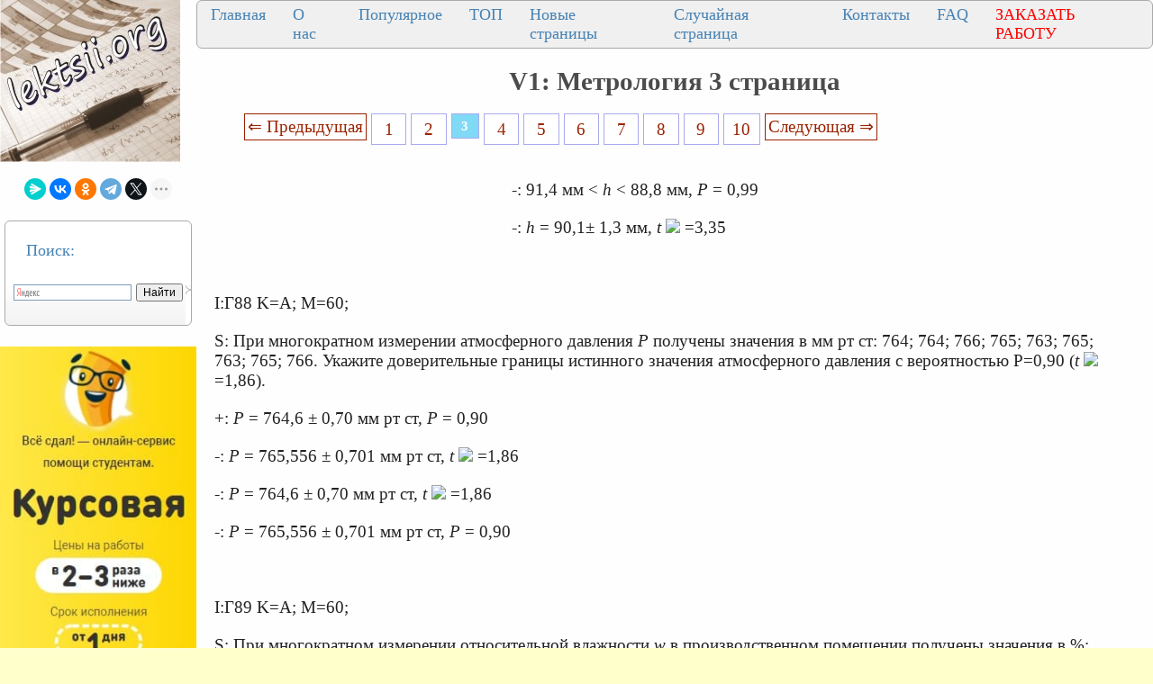

--- FILE ---
content_type: text/html
request_url: https://lektsii.org/1-27202.html
body_size: 16394
content:




<!DOCTYPE html>
<html lang="ru">
<head>
    <meta charset="utf-8">
    <meta name="viewport" content="width=device-width, initial-scale=1.0, maximum-scale=1.0, user-scalable=no">
		
    <title>V1: Метрология 3 страница</title>
    <meta property="og:title" content="V1: Метрология 3 страница">
    <meta property="og:type" content="website">
    <meta property="og:site_name" content="lektsii.org">
    <meta property="og:url" content="https://lektsii.org/1-27202.html">
    <meta property="article:published_time" content="2015-05-08">
    <link rel="alternate" hreflang="ru" href="https://lektsii.org/1-27202.html">
    <link rel="icon" href="/img/icon.ico" type="image/x-icon">


  <!-- Yandex.RTB -->
<script>window.yaContextCb=window.yaContextCb||[]</script>

<style>
body{background:#FFFFFC; margin:0px; }
@media (min-width: 1501px) { /* это будет показано при разрешении монитора до 930 пикселей */
	body{font-size:18px; background:#FFFFCC; background-image:url('img/i.jpg'); }
	p{ font-family:TimesNewRoman, Times New Roman, Times, Baskerville, Georgia, Arial, sans-serif; font-size:14pt; color:#222; margin:20px; margin-right:60px; }
	a{ font-family:TimesNewRoman, Times New Roman, Times, Baskerville, Georgia, Arial; color:#992200; font-size:14pt; }

	a:hover  {
		color: #CC3300;
		text-decoration:none;
	}

	li{ font-family:TimesNewRoman, Times New Roman, Times, Baskerville, Georgia, Arial, sans-serif; font-size:14pt; color:#333;}
}
@media (max-width: 1500px) and (min-width: 971px) {  /* для разрешения экрана от 470 до 930 пикселей */
	body{font-size:16px; background:#FFFFCC; background-image:url('img/i.jpg'); }
	p{ font-family:TimesNewRoman, Times New Roman, Times, Baskerville, Georgia, Arial, sans-serif; font-size:14pt; color:#222; margin:20px; margin-right:60px; }
	a{ font-family:TimesNewRoman, Times New Roman, Times, Baskerville, Georgia, Arial; color:#992200; font-size:14pt; }
	a:hover  {
		color: #CC3300;
		text-decoration:none;
	}

	li{ font-family:Tahoma, Verdana, Arial, sans-serif; font-size:14pt; color:#333;}
}
@media (max-width: 970px) { /* если максимальное разрешение экрана составит 469 пикселей */
  	body{font-size:16px; background:#FFFFCC; background-image:url('img/i.jpg'); }
	p{ font-family:TimesNewRoman, Times New Roman, Times, Baskerville, Georgia, Arial, sans-serif; font-size:12pt; color:#222; margin:10px; margin-right:10px; }
	a{ font-family:TimesNewRoman, Times New Roman, Times, Baskerville, Georgia, Arial; color:#992200; font-size:12pt; }
	a:hover  {
		color: #CC3300;
		text-decoration:none;
	}

	li{ font-family:TimesNewRoman, Times New Roman, Times, Baskerville, Georgia, sans-serif; font-size:14pt; color:#333;}
}

	
h1{color:#4B4B4B; font-size: 22pt; text-align: center; }
h2{color:#CC3300; margin: 20px; font-size:20px; border-bottom:solid 1px #B99400; }
h3{color:#CC3300; margin: 20px; font-size:18px; border-bottom:solid 1px #B99400;}
h4,h5,h6{color:#CC3300; margin: 20px; font-size:16px; border-bottom:solid 1px #B99400;}
img {
    max-width: 100%;     
}


.tableclass{ background:#FeFeFe;}
.down{color:#333; font-size:11px;}
.pcat{ color:#4B4B4B;  font-weight: bold; font-size: 14pt; text-align: center; }
.aleft{ margin-left:10px; font-size: 14pt;  color:#4B4B4B; padding: 3px 3px 3px 10px;}
.aleft:hover{ color:#662020; font-weight: bold;}
.fontd{ background:#F5F5F5;}
.frazi{ background:#F5F5F5;}
.pagesec{ color:#666;  font-size: 9pt;}
.redpravo{ color:#FF0000; font-weight: bold; font-size:14px;}
.viewtext{color:#777; font-size:14px;}
.viewinfo{ color:#777; font-size:14px;}



.pagelink {  font-size:11pt; width: 90%; margin: 0 auto; text-align: center; }  
.pagelink a {
    text-decoration: none;
	background:#fff;
	border: solid 1px #AAE;
	text-align:center;
}

.pagelink a, .pagelink span {
    display: block;
    float: left;
    padding: 0.3em 0.5em;
    margin-right: 5px;
	margin-bottom: 5px;
	min-width:1em;
	text-align:center;
}

.pagelink .current {
    color: #fff;
	font-weight:bold;
	background:#81DAF5;
	border: solid 1px #AAE;
	

}
.pagelink .currentmob {
    color: #81DAF5;
	font-weight:bold;
	text-align:center;
	width: 80%; margin: 0 auto; text-align: center;
}

.pagelink .back_link { border: 1px solid; padding: 3px; margin-top: 0px; text-decoration: none; left: 250px;}

.pagelink a:hover {color:#000; border: solid 1px #FE9A2E; 
text-shadow: 1px 1px 5px #FE9A2E, 0 0 0.1em #FE9A2E; /* Параметры тени */
}
.pagelink .next_link {border: 1px solid; padding: 3px; margin-top: 0px; text-decoration: none; right: 100px;}

.pagelink .back_linkmob {display: inline-block; position: absolute  ; border: 1px solid; padding: 3px; margin-top: 0px; text-decoration: none; left: 5px;}

.pagelink a:hover {color:#000; border: solid 1px #FE9A2E; 
text-shadow: 1px 1px 5px #FE9A2E, 0 0 0.1em #FE9A2E; /* Параметры тени */
}
.pagelink .next_linkmob {display: inline-block; position: absolute  ; border: 1px solid; padding: 3px; margin-top: 0px; text-decoration: none; right: 5px;}

.prokrutka {
height: 320px; 
width: 200px; 
background: #F0F0F0; 
border: 1px solid #BBB; 
overflow-y: scroll; 
}
.DivSuperBlock{
	width: 200px; 
	border: 1px solid #BBB; 
}

.link1{
border: 1px solid #7188FF;
background: #fefcea; 
background: linear-gradient(to top, #FFF, #BFD4FF);
width:90%;
color: #900000; 
font-size:14pt; 
}

.link2{border: 1px solid #7188FF; width: 90%; text-align:left;}
.link2 p{margin-left:10px;}
.link2 a {
    color: #0a49be;;
    font-size:10pt;
    font-weight:bold;
	margin:20px;
   }

.link2 a:hover { text-decoration: none; color: #000060;  }


.grid-item {
  flex-direction: column;
  padding: 10px;
  margin: 10px 0;
  align-self: flex-start;
  justify-content: center;
}
.test-block {
  background-color: #eeeeee;
  min-height: 75px;
  text-align: center;
}

.grid-wrap .row {
  display: flex;
}
.row {
  flex-flow: row wrap;
  justify-content: space-evenly;
  flex: 1 1;
  /* align-items: center; */
  /*background-color: #aaaaaa;*/
}
  .content {
    flex-direction: inherit;
    justify-content: space-evenly;
  }
  .col {
  display: flex;
  flex-direction: column;
  flex: 1 1;
}
.cattitle {
  font-size: 20px;
  color: #333333;
  text-align: center;
  align-self: flex-start;
  justify-content: flex-start;
}
.cattitle:hover {
  color: #535e9b;
  text-decoration: none;
}


DIV.DivLeftMenu{
	margin:5px;
	background:#FFF url(/img/DivLeftMenu.png) left bottom repeat-x;padding:2px 3px;
	border: 1px solid #AAA; 
	border-radius: 6px;
	text-align: left;
}
.leftNav{
	font-size:18px;
	color: #4682B4;
	text-align: left;
}

a.lmenu {text-align: left; margin:1px;padding: 1px 1px 1px 6px;width: 98%;display: block;color: #003366; font: 18px Verdana, Arial, Helvetica, sans-serif;
}

a.lmenu:hover,
a.lmenu:active,
a.lmenu:focus {color: #000033; text-decoration: none;}
a.lmenu#active_menu {color: #FBB306; font-weight: bold;}

a.amob{ font-family:TimesNewRoman, Times New Roman, Times, Baskerville, Georgia, Arial; color:#0E76AE; font-size:12pt; }

/* DivTable.com */
.divTable{
	display: table;
	width: 100%;
}
.divTableRow {
	display: table-row;
}
.divTableHeading {
	display: table-header-group;
}
.divTableCell, .divTableHead {
	display: table-cell;
	padding: 3px 10px;
}
.divTableHeading {
	display: table-header-group;
	font-weight: bold;
}
.divTableFoot {
	display: table-footer-group;
	font-weight: bold;
}
.divTableBody {
	display: table-row-group;
}


.divNav1 {
  top: 50%;
  left: 50%;
 margin: 0;
  padding: 0;
  display: flex;
  background: #F0F0F0;
  border: 1px solid #AAA; 
	border-radius: 6px;
}
.divNav1 .divNav2 {
  list-style: none;
}
.divNav1 .divNav2 a {
		font-size:18px;
	color: #4682B4;
	text-align: left;
	
  position: relative;
  display: block;
  margin: 0 10px;
  padding: 5px 5px;
  text-decoration: none;
  transition: 0.5s;
  overflow: hidden;
}
.divNav1 .divNav2 a::before {
  content: '';
  position: absolute;
  left: -100%;
  width: 100%;
  height: 4px;
  background: #2196f3;
  transition: 0.5s;
}
.divNav1 .divNav2 a:hover {
  color: #FBB306;
}


.vivodcat{ color: #4682B4;  margin:5px;padding: 1px 1px 1px 6px;width: 98%; font: 18px Verdana, Arial, Helvetica, sans-serif; }
.artall{ color: #4682B4; text-transform: uppercase;  margin:1px;padding: 1px 1px 1px 2px;width: 98%; font: 24px Verdana, Arial, Helvetica, sans-serif; }

.divNavMob{
	  background: #F0F0F0;
  border: 1px solid #AAA; 
	border-radius: 2px;
	margin:1px;
}


.adBanner {
    background-color: transparent;
    height: 1px;
    width: 1px;
}

.bestwords {
	background: #F0F0C0;
	border: 1px solid #AA6; 
	border-radius: 8px;
	margin:3px;
}


.adcontainer {
    display: flex;
    flex-direction: column;
    align-items: center;
    width: 100%;
}

.adblock {
    width: 100%;
    height: 300px;
    margin-bottom: 15px;
}

@media (min-width: 768px) {
    .adcontainer {
        flex-direction: row;
        justify-content: space-between;
    }
    .adblock {
        width: 48%;
        height: 300px;
        margin-bottom: 0;
    }
}
</style>

  </head>
<body>


<table width="100%" border="0" cellpadding="0" cellspacing="0" class="tableclass">
  <tr>
    <td width="200" valign="top"><a href="/"><img src="/img/log.jpg" align="top" alt="Лекции.Орг" ></a>
	<br><br>
	
<center>
<script src="https://yastatic.net/share2/share.js"></script>
<div class="ya-share2" data-curtain data-shape="round" data-limit="5" data-services="messenger,vkontakte,odnoklassniki,telegram,twitter,moimir,lj"></div>
</center><br>
<div class="DivLeftMenu">
<p class="leftNav">Поиск:</p>
<div class="ya-site-form ya-site-form_inited_no" onclick="return {'action':'https://lektsii.org/search.php','arrow':false,'bg':'transparent','fontsize':12,'fg':'#000000','language':'ru','logo':'rb','publicname':'Поиск на сайте lektsii.org','suggest':true,'target':'_self','tld':'ru','type':2,'usebigdictionary':true,'searchid':2304694,'input_fg':'#000000','input_bg':'#ffffff','input_fontStyle':'normal','input_fontWeight':'normal','input_placeholder':null,'input_placeholderColor':'#000000','input_borderColor':'#7f9db9'}"><form action="https://yandex.ru/search/site/" method="get" target="_self" accept-charset="utf-8"><input type="hidden" name="searchid" value="2304694"/><input type="hidden" name="l10n" value="ru"/><input type="hidden" name="reqenc" value=""/><input type="search" name="text" value=""/><input type="submit" value="Найти"/></form></div><style type="text/css">.ya-page_js_yes .ya-site-form_inited_no { display: none; }</style><script type="text/javascript">(function(w,d,c){var s=d.createElement('script'),h=d.getElementsByTagName('script')[0],e=d.documentElement;if((' '+e.className+' ').indexOf(' ya-page_js_yes ')===-1){e.className+=' ya-page_js_yes';}s.type='text/javascript';s.async=true;s.charset='utf-8';s.src=(d.location.protocol==='https:'?'https:':'http:')+'//site.yandex.net/v2.0/js/all.js';h.parentNode.insertBefore(s,h);(w[c]||(w[c]=[])).push(function(){Ya.Site.Form.init()})})(window,document,'yandex_site_callbacks');</script>

<br>
</div>

<noindex>
<br>
<a href='https://vse-sdal.com/promo/?ref=1666204' rel='nofollow' target='_blank'><img src='/img/Zdamsam.jpg' align='left' /></a>
<br>	
</noindex>


<div class="DivLeftMenu">
<p class="leftNav">Рекомендуем:</p>

<a href="/5-22906.html"><img src="https://konspekta.net/lektsiiorgimg/baza1/6097343806647.files/image282.gif" align="left" width="150" /></a> 
<a href="/5-22906.html" class="lmenu">Почему я выбрал профессую экономиста</a>
<br><br>
<a href="/1-82843.html"><img src="https://lektsii.org/img/successs.jpg" align="left" width="150" /></a> 
<a href="/1-82843.html" class="lmenu">Почему одни успешнее, чем другие</a>
<br><br>
<a href="/9-19108.html"><img src="https://konspekta.net/lektsiiorgimg/baza9/6503573638409.files/image008.jpg" width="150" /></a> <a href="/9-19108.html"  class="lmenu">Периферийные устройства ЭВМ</a>
<br><br>
<a href="/11-36249.html"><img src="https://konspekta.net/lektsiiorgimg/baza11/1661208772327.files/image037.jpg"  width="180" /></a> <a href="/11-36249.html"  class="lmenu">Нейроглия (или проще глия, глиальные клетки)</a>
<br><br>
</div>
 

<div class="DivLeftMenu">
<p class="leftNav">Категории:</p>


<img src='/img/c/Astronomia.png' align='left' width='22' height="22" /><a href='/Astronomia/' class='aleft'>Астрономия</a><br>
<img src='/img/c/Biologiya.png' align='left' width='22' height="22" /><a href='/Biologiya/' class='aleft'>Биология</a><br>
<img src='/img/c/Geografiya.png' align='left' width='22' height="22" /><a href='/Geografiya/' class='aleft'>География</a><br>
<img src='/img/c/Inostrannie-yaziki.png' align='left' width='22' height="22" /><a href='/Inostrannie-yaziki/' class='aleft'>Другие языки</a><br>
<img src='/img/c/Internet.png' align='left' width='22' height="22" /><a href='/Internet/' class='aleft'>Интернет</a><br>
<img src='/img/c/Informatika.png' align='left' width='22' height="22" /><a href='/Informatika/' class='aleft'>Информатика</a><br>
<img src='/img/c/Istoriya.png' align='left' width='22' height="22" /><a href='/Istoriya/' class='aleft'>История</a><br>
<img src='/img/c/Kultura.png' align='left' width='22' height="22" /><a href='/Kultura/' class='aleft'>Культура</a><br>
<img src='/img/c/Literatura.png' align='left' width='22' height="22" /><a href='/Literatura/' class='aleft'>Литература</a><br>
<img src='/img/c/Logika.png' align='left' width='22' height="22" /><a href='/Logika/' class='aleft'>Логика</a><br>
<img src='/img/c/Matematika.png' align='left' width='22' height="22" /><a href='/Matematika/' class='aleft'>Математика</a><br>
<img src='/img/c/Meditsina.png' align='left' width='22' height="22" /><a href='/Meditsina/' class='aleft'>Медицина</a><br>
<img src='/img/c/Mehanika.png' align='left' width='22' height="22" /><a href='/Mehanika/' class='aleft'>Механика</a><br>
<img src='/img/c/Ohrana-truda.png' align='left' width='22' height="22" /><a href='/Ohrana-truda/' class='aleft'>Охрана труда</a><br>
<img src='/img/c/Pedagogika.png' align='left' width='22' height="22" /><a href='/Pedagogika/' class='aleft'>Педагогика</a><br>
<img src='/img/c/Politika.png' align='left' width='22' height="22" /><a href='/Politika/' class='aleft'>Политика</a><br>
<img src='/img/c/Pravo.png' align='left' width='22' height="22" /><a href='/Pravo/' class='aleft'>Право</a><br>
<img src='/img/c/Psihologiya.png' align='left' width='22' height="22" /><a href='/Psihologiya/' class='aleft'>Психология</a><br>
<img src='/img/c/Religia.png' align='left' width='22' height="22" /><a href='/Religia/' class='aleft'>Религия</a><br>
<img src='/img/c/Ritorika.png' align='left' width='22' height="22" /><a href='/Ritorika/' class='aleft'>Риторика</a><br>
<img src='/img/c/Sotsiologiya.png' align='left' width='22' height="22" /><a href='/Sotsiologiya/' class='aleft'>Социология</a><br>
<img src='/img/c/Sport.png' align='left' width='22' height="22" /><a href='/Sport/' class='aleft'>Спорт</a><br>
<img src='/img/c/Stroitelstvo.png' align='left' width='22' height="22" /><a href='/Stroitelstvo/' class='aleft'>Строительство</a><br>
<img src='/img/c/Tehnologia.png' align='left' width='22' height="22" /><a href='/Tehnologia/' class='aleft'>Технология</a><br>
<img src='/img/c/Avtomobil.png' align='left' width='22' height="22" /><a href='/Avtomobil/' class='aleft'>Транспорт</a><br>
<img src='/img/c/Fizika.png' align='left' width='22' height="22" /><a href='/Fizika/' class='aleft'>Физика</a><br>
<img src='/img/c/Filosofiya.png' align='left' width='22' height="22" /><a href='/Filosofiya/' class='aleft'>Философия</a><br>
<img src='/img/c/Finansi.png' align='left' width='22' height="22" /><a href='/Finansi/' class='aleft'>Финансы</a><br>
<img src='/img/c/Himiya.png' align='left' width='22' height="22" /><a href='/Himiya/' class='aleft'>Химия</a><br>
<img src='/img/c/Ekologiya.png' align='left' width='22' height="22" /><a href='/Ekologiya/' class='aleft'>Экология</a><br>
<img src='/img/c/Ekonomika.png' align='left' width='22' height="22" /><a href='/Ekonomika/' class='aleft'>Экономика</a><br>
<img src='/img/c/Elektronika.png' align='left' width='22' height="22" /><a href='/Elektronika/' class='aleft'>Электроника</a>


<br>
	
<style>
#blockreklektsiiorg{ width: 200px; }

#blockreklektsiiorg2{ width: 200px; }

#blockreklektsiiorg3{ width: 200px; }

#blockreklektsiiorg4{ width: 200px; }

</style>


			
<div id="blockreklektsiiorg">
<p>&nbsp;</p>
<!-- Yandex.RTB R-A-2216452-16 -->
<div id="yandex_rtb_R-A-2216452-16"></div>
<script>window.yaContextCb.push(()=>{
  Ya.Context.AdvManager.render({
    renderTo: 'yandex_rtb_R-A-2216452-16',
    blockId: 'R-A-2216452-16'
  })
})</script>
</div>


<div id="blockreklektsiiorg2">
<p>&nbsp;</p>
<!-- Yandex.RTB R-A-2216452-17 -->
<div id="yandex_rtb_R-A-2216452-17"></div>
<script>window.yaContextCb.push(()=>{
  Ya.Context.AdvManager.render({
    renderTo: 'yandex_rtb_R-A-2216452-17',
    blockId: 'R-A-2216452-17'
  })
})</script>

</div>


<div id="blockreklektsiiorg3">
<p>&nbsp;</p>
<!-- Yandex.RTB R-A-2216452-18 -->
<div id="yandex_rtb_R-A-2216452-18"></div>
<script>window.yaContextCb.push(()=>{
  Ya.Context.AdvManager.render({
    renderTo: 'yandex_rtb_R-A-2216452-18',
    blockId: 'R-A-2216452-18'
  })
})</script>

</div>

<div id="blockreklektsiiorg4">
<p>&nbsp;</p>
<!-- Yandex.RTB R-A-2216452-19 -->
<div id="yandex_rtb_R-A-2216452-19"></div>
<script>window.yaContextCb.push(()=>{
  Ya.Context.AdvManager.render({
    renderTo: 'yandex_rtb_R-A-2216452-19',
    blockId: 'R-A-2216452-19'
  })
})</script>

</div>

	<br>
</div>


</td>
   <td valign="top">
   
   <div class="divNav1">
  <div class="divNav2"><a href="/">Главная</a></div>
  <div class="divNav2"><a href="/about.php">О нас</a></div>
  <div class="divNav2"><a href="/Best.php">Популярное</a></div>
  <div class="divNav2"><a href="/Top.php">ТОП</a></div>
    <div class="divNav2"><a href="/newart.php">Новые страницы</a></div>
    <div class="divNav2"><a href="/random.php">Случайная страница</a></div>
	    <div class="divNav2"><a href="/call.php">Контакты</a></div>
			  <div class="divNav2"><a href="/faq.php">FAQ</a></div>
			  <div class="divNav2"><a href="/zakraboty.php"><font color="#ff0000">ЗАКАЗАТЬ РАБОТУ</font></a></div>
			  
</div>

 


  <h1>V1: Метрология 3 страница</h1>


   
  <div class="pagelink" ><a href="/1-27201.html" class="back_link">&lArr; Предыдущая</a><a href="/1-27200.html">1</a><a href="/1-27201.html">2</a><span class="current">3</span><a href="/1-27203.html">4</a><a href="/1-27204.html">5</a><a href="/1-27205.html">6</a><a href="/1-27206.html">7</a><a href="/1-27207.html">8</a><a href="/1-27208.html">9</a><a href="/1-27209.html">10</a><a href="/1-27203.html" class="next_link">Следующая &rArr;</a></div><br><br><br><table width="350px" border="0" align="left" cellpadding="10" cellspacing="10"><tr><td>
<div id="divfix">
<!-- Yandex.RTB R-A-2216452-25 -->
<div id="yandex_rtb_R-A-2216452-25"></div>
<script>
window.yaContextCb.push(()=>{
	Ya.Context.AdvManager.render({
		"blockId": "R-A-2216452-25",
		"renderTo": "yandex_rtb_R-A-2216452-25"
	})
})
</script>
</div>
</td></tr><tr><td>
<div id="divfix">
<!-- Yandex.RTB R-A-2216452-2 -->
<div id="yandex_rtb_R-A-2216452-2"></div>
<script>window.yaContextCb.push(()=>{
  Ya.Context.AdvManager.render({
    renderTo: 'yandex_rtb_R-A-2216452-2',
    blockId: 'R-A-2216452-2'
  })
})</script>
</div>
</td></tr></table>


		<div id="maintext" class="post-body"> <p>-: 91,4 мм &lt; <i>h</i> &lt; 88,8 мм, <i>P</i> = 0,99</p> <p>-: <i>h</i> = 90,1± 1,3 мм, <i>t</i> <img src="https://konspekta.net/lektsiiorgimg/baza1/925340920005.files/image028.gif" /> =3,35</p> <p>&nbsp;</p> <p>I:Г88 K=A; M=60;</p> <p>S: При многократном измерении атмосферного давления <i>P</i> получены значения в мм рт ст: 764; 764; 766; 765; 763; 765; 763; 765; 766. Укажите доверительные границы истинного значения атмосферного давления с вероятностью Р=0,90 (<i>t</i> <img src="https://konspekta.net/lektsiiorgimg/baza1/925340920005.files/image028.gif" /> =1,86).</p> <p>+: <i>P</i> = 764,6 ± 0,70 мм рт ст, <i>P</i> = 0,90</p> <p>-: <i>P</i> = 765,556 ± 0,701 мм рт ст, <i>t</i> <img src="https://konspekta.net/lektsiiorgimg/baza1/925340920005.files/image028.gif" /> =1,86</p> <p>-: <i>P</i> = 764,6 ± 0,70 мм рт ст, <i>t</i> <img src="https://konspekta.net/lektsiiorgimg/baza1/925340920005.files/image028.gif" /> =1,86</p> <p>-: <i>P</i> = 765,556 ± 0,701 мм рт ст, <i>P</i> = 0,90</p> <p>&nbsp;</p> <p>I:Г89 K=A; M=60;</p> <p>S: При многократном измерении относительной влажности <i>w</i> в производственном помещении получены значения в %: 48; 45; 45; 46; 47; 47; 45; 48; 46. Укажите доверительные границы истинного значения относительной влажности с вероятностью Р=0,90 (<i>t</i> <img src="https://konspekta.net/lektsiiorgimg/baza1/925340920005.files/image028.gif" /> =1,86).</p> <p>+: <i>w</i> = 46,3 ± 0,76 %, <i>P</i> = 0,90</p> <p>-: <i>w</i> = 46,333 ± 0,759 %, <i>t</i> <img src="https://konspekta.net/lektsiiorgimg/baza1/925340920005.files/image028.gif" /> =1,86</p> <p>-: <i>w</i> = 46,3 ± 0,76 %, <i>t</i> <img src="https://konspekta.net/lektsiiorgimg/baza1/925340920005.files/image028.gif" /> =1,86</p> <p>-: <i>w</i> = 46 ± 0,8 %, <i>P</i> = 0,90</p> <p>&nbsp;</p> <p>I:Г90 K=A; M=60;</p> <p>S: При многократном измерении диаметра детали <i>d</i> получены следующие значения в мкм: 99; 98; 98; 99; 101; 100; 99; 100; 100. Укажите доверительные границы истинного значения диаметра с вероятностью Р=0,90 (<i>t</i> <img src="https://konspekta.net/lektsiiorgimg/baza1/925340920005.files/image028.gif" /> =1,86).</p> <p>+: <i>d</i> = 99,3 ± 0,62 мкм, <i>P</i> = 0,90</p> <p>-: <i>d</i> = 98,3 ± 0,6 м <sup>-6</sup>, <i>P</i> = 0,90</p> <p>-: <i>d</i> = (99,3 ± 0,62)*10<sup>-3 м, </sup> <i>P</i> = 0,90</p> <p>-: <i>d</i> = 98,3 ± 0,6 мкм, <i>t</i> <img src="https://konspekta.net/lektsiiorgimg/baza1/925340920005.files/image028.gif" /> =1,8</p> <p>&nbsp;</p> <p>I:Г91 K=A; M=60;</p> <p>S: При многократном измерении концентрации <i>c</i> кислорода в газовой смеси получены следующие значения в %: 10; 11; 10; 10; 13; 12; 10; 10; 11. Укажите доверительные границы истинного значения концентрации кислорода с вероятностью Р=0,90 (<i>t</i> <img src="https://konspekta.net/lektsiiorgimg/baza1/925340920005.files/image028.gif" /> =1,86).</p> <p>+: <i>c</i> = 10,8 ± 0,68 %, <i>P</i> = 0,90</p> <p>-: <i>c</i> = 10,778 ± 0,678 %, <i>t</i> <img src="https://konspekta.net/lektsiiorgimg/baza1/925340920005.files/image028.gif" /> =1,86</p> <p>-: <i>c</i> = 10,8 ± 0,68 %, <i>t</i> <img src="https://konspekta.net/lektsiiorgimg/baza1/925340920005.files/image028.gif" /> =1,86</p> <p>-: <i>c</i> = 10,787 ± 0,687 %, <i>P</i> = 0,90</p> <p>&nbsp;</p> <p>I:Г92 K=A; M=60;</p> <p>S: При многократном измерении освещенности <i>Е</i> рабочего места студента получены следующие значения: 258; 259; 263; 258; 259; 257; 256; 254; 257 лк. Укажите доверительные границы истинного значения освещенности с вероятностью Р=0,90 (<i>t</i> <img src="https://konspekta.net/lektsiiorgimg/baza1/925340920005.files/image028.gif" /> =1,86).</p> <p>+: <i>Е</i> = 257,9 ± 1,53 лк, <i>P</i> = 0,90</p> <p>-: <i>Е</i> = 258 ± 1,533 лк, <i>P</i> = 0,90</p> <p>-: <i>Е</i> = 257,9 ± 1,53 лк, <i>t</i> <img src="https://konspekta.net/lektsiiorgimg/baza1/925340920005.files/image028.gif" /> =1,86</p> <p>-: <i>Е</i> = 258 ± 1,533 лк, <i>t</i> <img src="https://konspekta.net/lektsiiorgimg/baza1/925340920005.files/image028.gif" /> =1,86</p> <p>&nbsp;</p> <p>I:Г93 K=A; M=60;</p> <p>S: При многократном измерении температуры <i>Т</i> в помещении термометр показывает 28 <sup>0</sup>С. Погрешность градуировки термометра +0,5 <sup>0</sup>С. Среднее квадратическое отклонение показаний &#963; <img src="https://konspekta.net/lektsiiorgimg/baza1/925340920005.files/image030.gif" /> = 0,3 <sup>0</sup>С. Укажите доверительные границы для истинного значения температуры с вероятностью Р=0,9973 (t <img src="https://konspekta.net/lektsiiorgimg/baza1/925340920005.files/image028.gif" /> =3).</p><div class="adcontainer">
    <!-- Yandex.RTB R-A-2216452-3 -->
    <div id="yandex_rtb_R-A-2216452-3" class="adblock"></div>
    <script>window.yaContextCb.push(()=>{
      Ya.Context.AdvManager.render({
        renderTo: 'yandex_rtb_R-A-2216452-3',
        blockId: 'R-A-2216452-3'
      })
    })</script>

    <!-- Yandex.RTB R-A-2216452-4 -->
    <div id="yandex_rtb_R-A-2216452-4" class="adblock"></div>
    <script>window.yaContextCb.push(()=>{
      Ya.Context.AdvManager.render({
        renderTo: 'yandex_rtb_R-A-2216452-4',
        blockId: 'R-A-2216452-4'
      })
    })</script>
</div> <p>+: <i>Т</i> = 27,5±0,9 <sup>0</sup>С, <i>Р</i> =0,9973</p> <p>-: <i>Т</i> = 28,5 ± 0,8 <sup>0</sup>С, <i>Р</i> =0,9973</p> <p>-: <i>Т</i> = 28,0 ± 0,9 <sup>0</sup>С, t <img src="https://konspekta.net/lektsiiorgimg/baza1/925340920005.files/image028.gif" /> =3</p> <p>-: <i>Т</i> = 28,0 ± 0,4 <sup>0</sup>С, <i>Р</i> =0,9973</p> <p>&nbsp;</p> <p>I:Г94 K=A; M=70;</p> <p>S: Работа определяется по уравнению <i>А=F&#8729;t</i>, где сила <i>F</i> = <i>m&#8729;а</i>, <i>m</i> - масса, <i>а</i> - ускорение, <i>t</i> - длина перемещения. Укажите размерность работы <i>А</i>.</p> <p>+: L<sup>2</sup>MT<sup>-2</sup></p> <p>-: L<sup>3</sup> MT<sup>-2</sup></p> <p>-: L<sup>2</sup>M</p> <p>-: MT<sup>-2</sup></p> <p>&nbsp;</p> <p>I:Г95 K=A; M=70;</p> <p>S: Размерность плотности <img src="https://konspekta.net/lektsiiorgimg/baza1/925340920005.files/image032.gif" /> записывается следующим образом:</p> <p>+: L<sup>-3</sup>M</p> <p>-: L<sup>-2</sup>M</p> <p>-: LM<sup>-2</sup></p> <p>-: L<sup>3</sup>M</p> <p>&nbsp;</p> <p>I:Г96 K=A; M=70;</p> <p>S: Кинетическая энергия тела массой <i>m</i>, движущегося со скоростью <i>v</i>, равна <i>W=m·v</i> <sup>2</sup>/2. Скорость тела равна <i>v=l/t</i>, где <i>l</i> – пройденный путь, <i>t</i> – время. Размерность этой величины…?</p> <p>+: L<sup>2</sup>MT<sup>-2</sup></p> <p>-: L<sup>2</sup> M<sup>2</sup>T<sup>-2</sup></p> <p>-: L<sup>-2</sup>MT</p> <p>-: MT<sup>-2</sup></p> <p>&nbsp;</p> <p>I:Г97 K=A; M=70;</p> <p>S: Заряженный конденсатор обладает энергией <i>W=CU</i> <sup>2</sup>/2, зная, что размерность напряжения <i>U</i> равна L<sup>2</sup>MT<sup>-3</sup>I<sup>-1</sup>, а размерность емкости <i>C</i> равна L<sup>-2</sup>M<sup>-1</sup>T<sup>4</sup>I<sup>2</sup>, определить размерность <i>W</i>?</p> <p>+: L<sup>2</sup>MT<sup>-2</sup></p> <p>-: L<sup>2</sup>MT<sup>-2</sup>I</p> <p>-: L<sup>-2</sup>MT<sup>4</sup>I</p> <p>-: TI</p> <p>&nbsp;</p> <p>I:Г98 K=A; M=70;</p> <p>S: Давление <i>Р</i> находится по формуле <i>Р</i> = <i>F</i> / <i>S.</i> Зная, что размерность силы <i>F</i> равна LMT<sup>-2</sup>, размерность давления <i>Р</i> будет…</p> <p>+: L<sup>-1</sup>MT<sup>-2</sup></p> <p>-: L<sup>1</sup>MT<sup>-2</sup>I</p> <p>-: L<sup>-2</sup>MT<sup>1</sup></p> <p>-: L<sup>1</sup>MT<sup>2</sup></p> <p>&nbsp;</p> <p>I:Г99 K=A; M=70;</p> <p>S: Вращающий момент <i>М=F·l</i>, где <i>F</i> – приложенная сила, <i>l</i> – длина плеча приложения силы. Размерность <i>М</i> …</p> <p>+: L<sup>2</sup>MT<sup>-2</sup></p> <p>-: L<sup>2</sup>MT<sup>2</sup></p> <p>-: L<sup>-2</sup>MT<sup>-2</sup></p> <p>-: L<sup>-2</sup>MT<sup>2</sup></p> <p>&nbsp;</p> <p>I:Г100 K=A; M=70;</p> <p>S: Мощность <i>Р</i> электрического тока вычисляется по формуле <i>Р=A</i> / <i>t</i>, где <i>А</i> - работа, совершаемая током, <i>t</i> – время. Размерность работы L<sup>2</sup>MT<sup>-2</sup>. Размерность мощности <i>Р</i> …</p> <p>+: L<sup>2</sup>MT<sup>-3</sup></p> <p>-: L<sup>2</sup>M<sup>-1</sup>T<sup>2</sup></p> <p>-: L<sup>-2</sup>M<sup>-1</sup>T<sup>-3</sup></p> <p>-: L<sup>-2</sup>MT<sup>3</sup></p> <p>&nbsp;</p> <p>I:Г101 K=A; M=70;</p> <p>S: Поверхностная плотность заряда &#963; <i>= q/S</i>, где <i>q</i> – количество электричества (<i>q=I·t</i>, <i>I</i> – сила тока, А; <i>t</i> – время, с), <i>S</i> – площадь поверхности, м<sup>2</sup>. Размерность &#963; равна…</p> <p>+: L<sup>-2</sup>TI</p> <p>-: L<sup>-2</sup>T<sup>2</sup>I</p> <p>-: TI</p> <p>-: L<sup>-2</sup>T<sup>1</sup></p> <p>&nbsp;</p> <p>I:Г102 K=A; M=70;</p> <p>S: Два проводника с сопротивлениями <i>R</i> <sub>1</sub> и <i>R</i> <sub>2</sub> соединены параллельно, общее сопротивление определяется выражением <i>R</i> = <i>R</i> <sub>1</sub>· <i>R</i> <sub>2</sub>/(<i>R</i> <sub>1</sub>+ <i>R</i> <sub>2</sub>), размерность проводников <i>R</i> <sub>1</sub> и <i>R</i> <sub>2</sub> равна L<sup>2</sup>MT<sup>-3</sup>I<sup>-2</sup>. Размерность общего сопротивления <i>R</i> равна…</p> <p>+: L<sup>2</sup>MT<sup>-3</sup>I<sup>-2</sup></p> <p>-: L<sup>4</sup>MT<sup>-6</sup>I<sup>-4</sup></p> <p>-: L<sup>4</sup>M<sup>2</sup>T<sup>-6</sup>I<sup>-4</sup></p> <p>-: L<sup>4</sup>MT<sup>-6</sup>I<sup>2</sup></p> <p>&nbsp;</p> <p>I:Г103 K=A; M=70;</p> <p>S: Электропроводность &#923; определяется по формуле &#923; =1/ <i>R</i>, где <i>R</i> – электрическое сопротивление, которое определяется выражением <i>R=U/I.</i> Зная, что размерность напряжения <i>U</i> равна L<sup>2</sup>MT<sup>-3</sup>I<sup>-1</sup>, а величина <i>I</i> является основной единицей системы СИ, определить размерность электропроводности &#923;.</p><div class="adcontainer">
    <!-- Yandex.RTB R-A-2216452-5 -->
    <div id="yandex_rtb_R-A-2216452-5" class="adblock"></div>
    <script>window.yaContextCb.push(()=>{
      Ya.Context.AdvManager.render({
        renderTo: 'yandex_rtb_R-A-2216452-5',
        blockId: 'R-A-2216452-5'
      })
    })</script>

    <!-- Yandex.RTB R-A-2216452-6 -->
    <div id="yandex_rtb_R-A-2216452-6" class="adblock"></div>
    <script>window.yaContextCb.push(()=>{
      Ya.Context.AdvManager.render({
        renderTo: 'yandex_rtb_R-A-2216452-6',
        blockId: 'R-A-2216452-6'
      })
    })</script>
</div> <p>+: L<sup>-2</sup>M<sup>-1</sup>T<sup>3</sup>I<sup>2</sup></p> <p>-: L<sup>2</sup>MT<sup>-3</sup>I<sup>-2</sup></p> <p>-: L<sup>-2</sup>M<sup>-1</sup>T<sup>-3</sup>I<sup>-2</sup></p> <p>-: L<sup>2</sup>MT<sup>3</sup>I<sup>2</sup></p> <p>&nbsp;</p> <p>I:Г104 K=B; M=60;</p> <p>S: Сопротивление нагрузки определяется по закону Ома <i>R=U/I</i>. Показания вольтметра <i>U</i> =100 В, амперметра <i>I</i> =2 А. Средние квадратические отклонения показаний: вольтметра &#963; <i><sub>U</sub></i> =0,5 В, амперметра &#963; <i><sub>I</sub></i> =0,05 А. Доверительные границы истинного значения сопротивления с вероятностью Р=0,95 (<i>t</i> <sub>р</sub>=1,96) равны…</p> <p>+: 47,5 Ом &#8804; R &#8804; 52,5 Ом, Р=0,95</p> <p>-: 48,9 Ом &#8804; R &#8804; 51,1 Ом, Р=0,95</p> <p>-:40,0 Ом &#8804; R &#8804; 60,0 Ом, tр=1,96</p> <p>-:48,5 Ом &#8804; R &#8804; 51,5 Ом, Р=0,95</p> <p>&nbsp;</p> <p>I:Г105 K=B; M=60;</p> <p>S: Предел прочности &#963;<sub>l</sub> стержня определяется по формуле &#963;<sub>l</sub>=4 <i>F</i> /&#960; <i>d</i> &sup2;. При испытании на растяжение измерением получены значения силы <i>F</i> = 903 H и диаметра стержня <i>d</i> = 10мм. Средние квадратические отклонения погрешности измерения этих параметров: &#963; <i><sub>F</sub></i> =5 H, &#963; <i><sub>d</sub></i> =0,05 мм. Укажите доверительные границы для истинного значения &#963;<sub>l</sub> с вероятностью Р=0,95 (t<sub>р</sub>=1,96). Значение погрешности округляется до одной значащей цифры.</p> <p>+: &#963;<sub>l</sub>=(11,5±0,3)&#8729;10<sup>6</sup> H/м<sup>2</sup>, Р=0,95</p> <p>-: &#963;<sub>l</sub>=(11,5±0,8)&#8729;10<sup>6</sup> H/м<sup>2</sup>, Р=0,95</p> <p>-: &#963;<sub>l</sub>=(10,4±0,5)&#8729;10<sup>6</sup> H/м<sup>2</sup>, Р=0,95</p> <p>-: &#963;<sub>l</sub>=(12,8±0,8)&#8729;10<sup>6</sup> H/м<sup>2</sup>, Р=0,95</p> <p>&nbsp;</p> <p>I:Г106 K=B; M=60;</p> <p>S: При испытании материала на растяжение измерением получены значения силы <i>F</i> =903±12 H и площади поперечного сечения стержня <i>S</i> =(314±4)·10<sup>-6 м2</sup>. Укажите предельные границы для истинного значения напряжения, если предел прочности определяется по формуле &#963; <img src="https://konspekta.net/lektsiiorgimg/baza1/925340920005.files/image034.gif" /> =4 <i>F</i> / <i>S</i>. Значение погрешности округляется до одной значащей цифры.</p> <p>+: &#963;<sub>l</sub>=(11,5±0,3)&#8729;10<sup>6</sup> H/м<sup>2</sup></p> <p>-: &#963;<sub>l</sub>=(11,5±0,8)&#8729;10<sup>6</sup> H/м<sup>2</sup></p> <p>-: &#963;<sub>l</sub>=(10,4±0,5)&#8729;10<sup>6</sup> H/м<sup>2</sup></p> <p>-: &#963;<sub>l</sub>=(12,8±0,8)&#8729;10<sup>6</sup> H/м<sup>2</sup></p> <p>&nbsp;</p> <p>I:Г107 K=B; M=60;</p> <p>S: При определении силы инерции по зависимости <i>F=m·a</i> измерениями получены значения <i>m</i> =100 кг и ускорения <i>a</i> =2 м/с <img src="https://konspekta.net/lektsiiorgimg/baza1/925340920005.files/image036.gif" />. Средние квадратические отклонения результатов измерений &#963; <img src="https://konspekta.net/lektsiiorgimg/baza1/925340920005.files/image038.gif" /> = 0,5 кг и &#963; <img src="https://konspekta.net/lektsiiorgimg/baza1/925340920005.files/image040.gif" /> =0,01 м/с <img src="https://konspekta.net/lektsiiorgimg/baza1/925340920005.files/image036.gif" />. Случайная погрешность измерения силы &#949; <img src="https://konspekta.net/lektsiiorgimg/baza1/925340920005.files/image042.gif" /> c вероятностью P= 0,966 (t <img src="https://konspekta.net/lektsiiorgimg/baza1/925340920005.files/image028.gif" /> =2,12) равна:</p> <p>+: &#949; <img src="https://konspekta.net/lektsiiorgimg/baza1/925340920005.files/image042.gif" /> =3 Н</p> <p>-: &#949; <img src="https://konspekta.net/lektsiiorgimg/baza1/925340920005.files/image042.gif" /> =4 Н</p> <p>-: &#949; <img src="https://konspekta.net/lektsiiorgimg/baza1/925340920005.files/image042.gif" /> =1 Н</p> <p>-: &#949; <img src="https://konspekta.net/lektsiiorgimg/baza1/925340920005.files/image042.gif" /> =0,01 Н</p> <p>&nbsp;</p> <p>I:Г108 K=B; M=60;</p> <p>S: Электрическая мощность <i>P</i> определяется по формуле <i>P=U·I.</i> По результатам измерений падения напряжения получены следующие значения <i>U</i> =240±3 B и силы тока <i>I</i> =5±0,1 А. Предельные границы истинного значения мощности <i>P</i> равны …</p> <p>+: 1161Вт <i>&#8804; P &#8804;</i> 1239Вт</p> <p>-: 1161,3Вт <i>&#8804; P &#8804;</i> 1190,7Вт</p> <p>-: 1190,7Вт <i>&#8804; P &#8804;</i> 1208,7Вт</p> <p>-: 1191Вт <i>&#8804; P &#8804;</i> 1209Вт</p> <p>&nbsp;</p> <p>I:Г109 K=B; M=60;</p> <p>S: Коэффициент трения определяется по формуле <i>k</i> <sub>тр</sub>= <i>F</i> <sub>тр</sub>/ <i>F<sub>N</sub></i>. Получены результаты измерения: силы трения <img src="https://konspekta.net/lektsiiorgimg/baza1/925340920005.files/image044.gif" /> =50±1 <i>Н</i>, нормальной силы давления <img src="https://konspekta.net/lektsiiorgimg/baza1/925340920005.files/image046.gif" /> =1000±10 <i>Н</i>. Возможное отклонение истинного значения коэффициента трения от измеренного будет равно …</p><div class="adcontainer">
    <!-- Yandex.RTB R-A-2216452-7 -->
    <div id="yandex_rtb_R-A-2216452-7" class="adblock"></div>
    <script>window.yaContextCb.push(()=>{
      Ya.Context.AdvManager.render({
        renderTo: 'yandex_rtb_R-A-2216452-7',
        blockId: 'R-A-2216452-7'
      })
    })</script>

    <!-- Yandex.RTB R-A-2216452-8 -->
    <div id="yandex_rtb_R-A-2216452-8" class="adblock"></div>
    <script>window.yaContextCb.push(()=>{
      Ya.Context.AdvManager.render({
        renderTo: 'yandex_rtb_R-A-2216452-8',
        blockId: 'R-A-2216452-8'
      })
    })</script>
</div> <p>+: ±0,0015</p> <p>-: ±0,05</p> <p>-: ±0,003</p> <p>-: ±0,1</p> <p>&nbsp;</p> <p>I:Г110 K=B; M=60;</p> <p>S: Кинетическая энергия <i>W</i> тела массой <i>m</i>, движущегося со скоростью <i>v</i>, равна <i>W=m·v</i> <sup>2</sup>/2. В результате измерений получены значения скорости <i>v=</i> 33±0,5 м/с и массы <i>m=</i> 400±5 кг. Укажите предельные границы для истинного значения кинетической энергии <i>W.</i></p> <p>+: <i>W</i> =(217,8±9,32) кДж</p> <p>-: <i>W</i> =(220 ± 9,0) кДж</p> <p>-: <i>W</i> =(2178±93,2) кДж</p> <p>-: <i>W</i> =(217800 ± 9322) кДж</p> <p>&nbsp;</p> <p>I:Г111 K=B; M=60;</p> <p>S: Кинетическая энергия <i>W</i> тела массой <i>m</i>, движущегося со скоростью <i>v</i>, равна <i>W=m·v</i> <sup>2</sup>/2. В результате измерений получены значения скорости <i>v=</i> 30 м/с и массы <i>m=</i> 40 кг. Средние квадратические отклонения результатов измерений &#963;<sub>m</sub>= 0,5 кг и &#963; <i><sub>v</sub></i> =0,01 м/с. Случайная погрешность &#949; <i><sub>W</sub></i> измерения кинетической энергии <i>W</i> c вероятностью <i>P</i> = 0,966 (t <img src="https://konspekta.net/lektsiiorgimg/baza1/925340920005.files/image028.gif" /> =2,12) равна…</p> <p>+: &#949; <i><sub>W</sub></i> = 540 Дж</p> <p>-: &#949; <i><sub>W</sub></i> = 0,03 Дж</p> <p>-: &#949; <i><sub>W</sub></i> = 18 кДж</p> <p>-: &#949; <i><sub>W</sub></i> = 0,5 Дж</p> <p>&nbsp;</p> <p>I:Г112 K=B; M=60;</p> <p>S: Плотность <i>D</i> тела цилиндрической формы находится из зависимости <i>D</i> = <i>m</i> /(0,25·&#960;· <i>d</i> <sup>2</sup>· <i>h</i>). В результате прямых измерений массы <i>m</i>, высоты <i>h</i> и диаметра цилиндра <i>d</i> были получены следующие значения: <i>m</i> =2±0,05 кг, <i>h</i> =10±0,05 см, <i>d</i> =50±0,5 мм. Предельные границы истинного значения плотности <i>D</i> тела цилиндрической формы равны …</p> <p>+: 96815 кг/м<sup>3 </sup>&lt; <i>D &lt;</i> 107007 кг/м<sup>3</sup></p> <p>-: 97345 кг/м<sup>3 </sup>&lt; <i>D &lt;</i> 102441 кг/м<sup>3</sup></p> <p>-: 98936 кг/м<sup>3 </sup>&lt; <i>D &lt;</i> 105945 кг/м<sup>3</sup></p> <p>-: 95125 кг/м<sup>3 </sup>&lt; <i>D &lt;</i> 105317 кг/м<sup>3</sup></p> <p>&nbsp;</p> <p>I:Г113 K=B; M=60;</p> <p>S: Плотность <i>D</i> тела цилиндрической формы находится из зависимости <i>D</i> = <i>m</i> /(0,25·&#960;· <i>d</i> <sup>2</sup>· <i>h</i>). В результате прямых измерений массы <i>m</i>, высоты <i>h</i> и диаметра цилиндра <i>d</i> были получены следующие значения: <i>m</i> =1 кг, <i>h</i> =0,1 м, <i>d</i> =0,5 м. Средние квадратические отклонения: &#963;<sub>m</sub>=0,05 кг, &#963; <i><sub>h</sub></i> =0,005 м, &#963; <i><sub>d</sub></i> =0,005 м. Укажите доверительные границы для истинного значения <i>D</i> с вероятностью Р=0,95 (t<sub>р</sub>=1,96). Значение погрешности округляется до одной значащей цифры.</p> <p>+: 43,9 кг/м<sup>3 </sup>&lt; <i>D &lt;</i> 58,1 кг/м<sup>3</sup></p> <p>-: 50,86 кг/м<sup>3 </sup>&lt; <i>D &lt;</i> 51,14 кг/м<sup>3</sup></p> <p>-: 50,9 кг/м<sup>3 </sup>&lt; <i>D &lt;</i> 51,1 кг/м<sup>3</sup></p> <p>-: 43,7 кг/м<sup>3 </sup>&lt; <i>D &lt;</i> 58,3 кг/м<sup>3</sup></p> <p>&nbsp;</p> <p>I: А2 K=A; M=30;</p> <p>S: Значение, идеальным образом отражающее в качественном и количественном отношениях физическую величину, - это … значение</p> <p>-: явное</p> <p>-: назначенное</p> <p>-: обусловленное</p> <p>+: истинное</p> <p>&nbsp;</p> <p>I: А3 К =A; M=30;</p> <p>S: Погрешность средства измерений, определяемая в нормальных условиях его применения:</p> <p>-: инструментальная</p> <p>-: дополнительная</p> <p>-: систематическая</p> <p>+: основная</p> <p>&nbsp;</p> <p>I: А4 К =A; M=30;</p> <p>S: Действительное значение физической величины – это:</p><div class="adcontainer">
    <!-- Yandex.RTB R-A-2216452-9 -->
    <div id="yandex_rtb_R-A-2216452-9" class="adblock"></div>
    <script>window.yaContextCb.push(()=>{
      Ya.Context.AdvManager.render({
        renderTo: 'yandex_rtb_R-A-2216452-9',
        blockId: 'R-A-2216452-9'
      })
    })</script>

    <!-- Yandex.RTB R-A-2216452-10 -->
    <div id="yandex_rtb_R-A-2216452-10" class="adblock"></div>
    <script>window.yaContextCb.push(()=>{
      Ya.Context.AdvManager.render({
        renderTo: 'yandex_rtb_R-A-2216452-10',
        blockId: 'R-A-2216452-10'
      })
    })</script>
</div> <p>-: значение физической величины, характеризующее конкретный объект, явление или процесс</p> <p>-: значение физической величины, измеренное с нулевой погрешностью</p> <p>-: истинное значение физической величины</p> <p>+: значение физической величины, найденное экспериментальным путем и настолько близкое к истинному значению, что может его заменить</p> <p>&nbsp;</p> <p>I: А5 К =A; M=40;</p> <p>S: Если погрешность не зависит от значения измеряемой величины и постоянна во всём диапазоне, то она называется:</p> <p>-: статической</p> <p>+: аддитивной</p> <p>-: мультипликативной</p> <p>-: суммарной</p> <p>&nbsp;</p> <p>I: А6 К =A; M=40;</p> <p>S: Если погрешность растёт пропорционально росту измеряемой величины, а в нуле равна нулю, то она называется:</p> <p>-: динамической</p> <p>-: аддитивной</p> <p>+: мультипликативной</p> <p>-: суммарной</p> <p>&nbsp;</p> <p>I: А7 К =A; M=40;</p> <p>S: Непредсказуемая ни по знаку, ни по величине погрешность называется:</p> <p>-: систематическая</p> <p>+: случайная</p> <p>-: дрейфовая</p> <p>-: аддитивная</p> <p>&nbsp;</p> <p>I: А8 К =A; M=50;</p> <p>S: Погрешность, возникающая из-за отклонений условий эксплуатации относительно нормальных, называется:</p> <p>+: дополнительной</p> <p>-: основной</p> <p>-: эксплуатационной</p> <p>-: методической</p> <p>&nbsp;</p> <p>I: А9 К =A; M=40;</p> <p>S: Разность между показаниями прибора при многократных повторных измерениях одной и той же физической величины – это:</p> <p>-: абсолютная погрешность</p> <p>+: абсолютная вариация</p> <p>-: нормирующая величина</p> <p>-: приведенная вариация</p> <p>&nbsp;</p> <p>I: А10 К =A; M=40;</p> <p>S: Погрешность, зависящая от скорости изменения измеряемой величины, называется:</p> <p>-: инструментальная или методическая</p> <p>-: основная или дополнительная</p> <p>-: аддитивная или мультипликативная</p> <p>+: статическая или динамическая</p> <p>&nbsp;</p> <p>I: Б11 К =A; M=60;</p> <p>S: По формуле <img src="https://konspekta.net/lektsiiorgimg/baza1/925340920005.files/image048.gif" /> вычисляется:</p> <p>-: среднее арифметическое значение</p> <p>-: среднее статистическое значение</p> <p>+: средняя квадратическая погрешность результата измерений среднего арифметического</p> <p>-: средняя квадратическая погрешность результатов единичных измерений</p> <p>&nbsp;</p> <p>I: Б12 K=A; M=60;</p> <p>S: Характеристика отклонений от среднего значения в серии измерений, определяемая по формуле &#957; = S/X &times;100%, называется:</p> <p>-: размахом</p> <p>-: вариацией</p> <p>-: стандартным отклонением</p> <p>+: дисперсией</p> <p>&nbsp;</p> <p>I: Б13 К =A; M=30;</p> <p>S: Абсолютная погрешность определяется:</p> <p>+: D = X<sub>изм</sub>-X<sub>ист</sub></p> <p>-: d=D/X<sub>изм</sub></p> <p>-: g=D/X<sub>N</sub></p> <p>-: D = X<sub>изм</sub>-X<sub>N</sub></p> <p>&nbsp;</p> <p>I: Б14 К =A; M=30;</p> <p>S: Относительная погрешность определяется:</p><div class="adcontainer">
    <!-- Yandex.RTB R-A-2216452-11 -->
    <div id="yandex_rtb_R-A-2216452-11" class="adblock"></div>
    <script>window.yaContextCb.push(()=>{
      Ya.Context.AdvManager.render({
        renderTo: 'yandex_rtb_R-A-2216452-11',
        blockId: 'R-A-2216452-11'
      })
    })</script>

    <!-- Yandex.RTB R-A-2216452-12 -->
    <div id="yandex_rtb_R-A-2216452-12" class="adblock"></div>
    <script>window.yaContextCb.push(()=>{
      Ya.Context.AdvManager.render({
        renderTo: 'yandex_rtb_R-A-2216452-12',
        blockId: 'R-A-2216452-12'
      })
    })</script>
</div> <p>-: D = X<sub>изм</sub>-X<sub>ист</sub></p> <p>+: d=D/X<sub>изм</sub></p> <p>-: g=D/X<sub>д</sub></p> <p>-: d=D/X<sub>N</sub></p> <p>&nbsp;</p> <p>I: Б15 К =A; M=30;</p> <p>S: Приведенная погрешность определяется:</p> <p>-: D = X<sub>изм</sub>-X<sub>ист</sub></p> <p>-: d=D/X<sub>изм</sub></p> <p>+: g=D/X<sub>N</sub></p> <p>-: g=D/X<sub>д</sub></p> <p>&nbsp;</p> <p>I: Б16 К =A; M=30;</p> <p>S: Абсолютная вариация рассчитывается по формуле:</p> <p>+#: <img src="https://konspekta.net/lektsiiorgimg/baza1/925340920005.files/image050.gif" /></p> <p>-#: <img src="https://konspekta.net/lektsiiorgimg/baza1/925340920005.files/image052.gif" /></p> <p>-#: <img src="https://konspekta.net/lektsiiorgimg/baza1/925340920005.files/image054.gif" /></p> <p>-#: <img src="https://konspekta.net/lektsiiorgimg/baza1/925340920005.files/image056.gif" /></p> <p>&nbsp;</p> <p>I: Б17 К =A; M=30;</p> <p>S: Относительная вариация рассчитывается по формуле:</p> <p>-#: <img src="https://konspekta.net/lektsiiorgimg/baza1/925340920005.files/image050.gif" /></p> <p>+#: <img src="https://konspekta.net/lektsiiorgimg/baza1/925340920005.files/image052.gif" /></p> <p>-#: <img src="https://konspekta.net/lektsiiorgimg/baza1/925340920005.files/image054.gif" /></p> <p>-#: <img src="https://konspekta.net/lektsiiorgimg/baza1/925340920005.files/image061.gif" /></p> <p>&nbsp;</p> <p>I: Б18 К =A; M=30;</p> <p>S: Приведенная вариация рассчитывается по формуле:</p> <p>-#: <img src="https://konspekta.net/lektsiiorgimg/baza1/925340920005.files/image050.gif" /></p> <p>-#: <img src="https://konspekta.net/lektsiiorgimg/baza1/925340920005.files/image052.gif" /></p> <p>+#: <img src="https://konspekta.net/lektsiiorgimg/baza1/925340920005.files/image054.gif" /></p> <p>-#: <img src="https://konspekta.net/lektsiiorgimg/baza1/925340920005.files/image056.gif" /></p> <p>&nbsp;</p> <p>I: А11 K=A; M=30;</p> <p>S: Погрешность, возникающая при измерении микрометром с неправильно установленным нулём, является:</p> <p>-: случайной</p> <p>-: грубой</p> <p>-: систематической переменной</p> <p>+: систематической постоянной</p> <p>&nbsp;</p> <p>I: А12 K=A; M=40;</p> <p>S: Приведенной погрешностью средств измерений при указании классов точности является:</p> <p>-: отношение предела допускаемой погрешности СИ к значению измеряемой величины в %</p> <p>+: отношение предельной погрешности СИ к нормирующему значению в %</p> <p>-: абсолютное значение предела допускаемой погрешности</p> <p>-: отношение погрешности средства поверки к погрешности данного СИ</p> <p>&nbsp;</p> <p>I: А13 K=A; M=40;</p> <p>S: Наиболее вероятное действительное значение измеряемой физической величины при многократных измерениях -</p> <p>-: среднелогарифмическое</p> <p>-: среднеустановленное</p> <p>-: среднестатистическое</p> <p>+: среднеарифметическое</p> <p>&nbsp;</p> <p>I: А14 K=A; M=50;</p> <p>S: Основой описания случайных погрешностей является:</p> <p>-: математическая физика</p> <p>-: операционное исчисление</p> <p>+: математическая статистика</p> <p>-: матричная алгебра</p> <p>&nbsp;</p> <p>I: А15 K=A; M=30;</p> <p>S: Доверительными границами результата измерения называют:</p> <p>-: границы, за пределами которых погрешность встретить нельзя</p> <p>+: предельные значения случайной величины Х при заданной вероятности Р</p> <p>-: результаты измерений при допускаемых отклонениях условий измерений от нормальных</p> <p>-: возможные изменения измеряемой величины</p> <p>&nbsp;</p> <p>I: Г114 K=B; M=50;</p> <p>S: Для измерения напряжения в сети <i>U=240±18 В</i> целесообразно использовать вольтметр с пределом допускаемой погрешности:</p> <p>-: 36 В</p> <p>-: 18 В</p> <p>-: 2 В</p> <p>+: 9 В</p> <p>&nbsp;</p> <p>I: А16 K=A; M=40;</p> <p>S: Источником погрешности измерения <strong>не является:</strong></p> <p>+: возможное отклонение измеряемой величины</p> <p>-: примененный метод измерения</p> <p>-: отклонение условий выполнения измерений от нормальных</p> <p>-: примененное средство измерений</p> <p>&nbsp;</p> <p>I: А17 K=A; M=50;</p> <p>S: Мерой рассеяния результатов измерений является:</p> <p>-: коэффициент асимметрии</p> <p>-: математическое ожидание</p> <p>-: эксцесс (коэффициент заостренности)</p> <p>+: среднее квадратическое (стандартное) отклонение</p> <p>&nbsp;</p> <p>I: А18 K=A; M=40;</p> <p>S: По условиям проведения измерений погрешности средств измерений разделяют на:</p> <p>+: основные и дополнительные</p> <p>-: систематические и случайные</p> <p>-: абсолютные и относительные</p> <p>-: методические и инструментальные</p> <p>&nbsp;</p> <p>I: А19 K=A; M=40;</p> <p>S: Виды погрешности по характеру их проявления после измерений:</p> <p>-: большие и маленькие</p> <p>-: инструментальные и методические</p> <p>-: основные и дополнительные</p> <p>+: систематические и случайные</p> <p>-: контролируемые и неконтролируемые</p> <p>&nbsp;</p> <p>I: А20 K=A; M=50;</p> <p>S: Реальная погрешность измерения оценивается:</p> <p>+: суммированием составляющих погрешностей возможных источников</p> <p>-: погрешность применяемого метода</p> <p>-: погрешность средства измерения</p> <p>-: реальную погрешность до выполнения измерений оценить нельзя</p> <p>&nbsp;</p> <p>I: А21 K=A; M=40;</p> <p>S: В основе определения предела допускаемой погрешности измерения лежит принцип:</p> <p>-: пренебрежимо малого влияния погрешности измерения на результат измерения</p> <p>+: реальная погрешность измерения всегда имеет предел</p> <p>-: погрешность средства измерения значительно больше других составляющих</p> <p>-: случайности значения отсчета</p> <p>&nbsp;</p> <p>I: А22 K=A; M=40;</p> <p>S: По характеру проявления погрешности разделяют на:</p> <p>-: абсолютные и относительные</p> <p>+: систематические, случайные и грубые</p> <p>-: методические, инструментальные и субъективные</p> <p>-: основные и дополнительные</p> <p>&nbsp;</p> <p>I: А23 K=A; M=40;</p> <p>S: Поправка – это:</p> <p>-: числовой коэффициент, на который умножают результат измерения с целью исключения систематической погрешности</p> <p>-: характеристика качества измерения, отражающая близость к нулю погрешности его результата</p> <p>+: величина, вводимая в неисправленный результат измерения с целью исключения систематической погрешности</p> <p>-: истинное значение физической величины</p> <p>&nbsp;</p> <p>I: Г115 К =A; M=40;</p> <p>S: Систематическую погрешность можно устранить:</p> <p>-: увеличением числа измерений</p> <p>-: изменением условий проведения измерений</p> <p>+: введением поправки</p> <p>+: регулировкой средства измерений</p> <p>&nbsp;</p> <p>I: В1 К =A; M=50;</p> <p>S: Причинами существования грубой погрешности являются:</p> <p>-: несовершенство метода измерений</p> <p>+: ошибка оператора</p> <p>-: несовершенство конструкции средства измерений</p> <p>+: резкие кратковременные изменения условий проведения измерений</p> <p>&nbsp;</p> <p>I: А24 K=A; M=40;</p> <p>S: Погрешность изменения размера тонкостенной детали под действием измерительной силы при его контроле является:</p> <p>-: грубой</p> <p>-: дополнительной</p> <p>-: методической</p> <p>+: инструментальной</p> <p>&nbsp;</p> <p>I: А25 K=A; M=40;</p> <p>S: Первичный измерительный преобразователь, конструктивно оформленный как обособленное средство измерений, называется:</p> <p>-: регулятором</p> <p>-: мерой</p> <p>+: датчиком</p> <p>-: эталоном</p> <p>&nbsp;</p> <p>I: А26 K=A; M=40;</p> <p>S: Метод сравнения с мерой, в котором результирующий эффект воздействия измеряемой величины и встречного воздействия меры на сравнивающее устройство сводят к нулю, называется методом:</p> <p>-: замещения</p> <p>+: нулевым</p> <p>-: противопоставления</p> <p>-: совпадения</p> <p>&nbsp;</p> <p>I: А27 K=A; M=40;</p> <p>S: Для преобразования измерительной информации в форму, удобную для дальнейшего преобразования, передачи, хранения и обработки, но недоступную для непосредственного восприятия наблюдателем, предназначены измерительные:</p> <p>-: установки</p> <p>-: системы</p> <p>-: приборы</p> <p>+: преобразователи</p> <p>&nbsp;</p> <p>I: А28 K=A; M=40;</p> <p>S: Совокупность функционально и конструктивно объединенных средств измерений и других устройств в одном месте для рационального решения задачи измерений или контроля называют:</p> <p>-: информационно-измерительной системой</p> <p>-: информационно-вычислительным комплексом</p> <p>+: измерительной установкой</p> <p>-: измерительным прибором</p> <p>&nbsp;</p> <p>I: А29 K=A; M=40;</p> <p>S: Совокупность функционально объединенных мер, измерительных приборов, измерительных преобразователей, ЭВМ и других технических средств, размещенных в разных точках контролируемого объекта и т.п. с целью измерений одной или нескольких физических величин, свойственных этому объекту, и выработки измерительных сигналов в разных целях называют:</p> <p>-: измерительной установкой</p> <p>-: измерительным прибором</p> <p>-: информационно-вычислительным комплексом</p> <p>+: информационно-измерительной системой</p> <p>&nbsp;</p> <p>I: А30 K=A; M=40;</p> <p>S: Измерительный преобразователь, на который непосредственно воздействует измеряемая физическая величина, называется:</p></div><table width="100%" border="0" cellpadding="0" cellspacing="0" bgcolor="#FFFFFF">
    <tr>
        <td width="33%">
<div id="divfix">
<!-- Yandex.RTB R-A-2216452-13 -->
<div id="yandex_rtb_R-A-2216452-13"></div>
<script>window.yaContextCb.push(()=>{
  Ya.Context.AdvManager.render({
    renderTo: 'yandex_rtb_R-A-2216452-13',
    blockId: 'R-A-2216452-13'
  })
})</script>
</div>
</td>
        <td width="33%">
		<div id="divfix">
<!-- Yandex.RTB R-A-2216452-14 -->
<div id="yandex_rtb_R-A-2216452-14"></div>
<script>window.yaContextCb.push(()=>{
  Ya.Context.AdvManager.render({
    renderTo: 'yandex_rtb_R-A-2216452-14',
    blockId: 'R-A-2216452-14'
  })
})</script>
</div>
</td>

<td width="34%">
		<div id="divfix">
<!-- Yandex.RTB R-A-2216452-15 -->
<div id="yandex_rtb_R-A-2216452-15"></div>
<script>window.yaContextCb.push(()=>{
  Ya.Context.AdvManager.render({
    renderTo: 'yandex_rtb_R-A-2216452-15',
    blockId: 'R-A-2216452-15'
  })
})</script>
</div>
</td>
    </tr>
</table>		


<br><hr>
 <table width="100%" border="0" cellspacing="0" cellpadding="0"><tbody><tr><td width="80%" >
<div class="pagelink" ><a href="/1-27201.html" class="back_link">&lArr; Предыдущая</a><a href="/1-27200.html">1</a><a href="/1-27201.html">2</a><span class="current">3</span><a href="/1-27203.html">4</a><a href="/1-27204.html">5</a><a href="/1-27205.html">6</a><a href="/1-27206.html">7</a><a href="/1-27207.html">8</a><a href="/1-27208.html">9</a><a href="/1-27209.html">10</a><a href="/1-27203.html" class="next_link">Следующая &rArr;</a></div><br><br>		</td><td  width="20%"><center><font color="red">Поделиться с друзьями:</font></center>
<script src="https://yastatic.net/share2/share.js"></script>
<div class="ya-share2" data-curtain data-shape="round" data-limit="7" data-services="messenger,vkontakte,odnoklassniki,telegram,twitter,moimir,lj"></div>
</td></tr></tbody></table>
 <br>
	<hr><p class='viewinfo'>Дата добавления: <span class='viewtext'>2015-05-08</span>; <a href='/go.php?id=1' rel='nofollow' target='_blank'>Мы поможем в написании ваших работ!</a>; просмотров: <span class='viewtext'>1070</span> | <a href='/pravo.php' class='redpravo'>Нарушение авторских прав</a> </p><hr>	<div class='link1'>Поиск на сайте:</div><div class='link2'>
	<div class="ya-site-form ya-site-form_inited_no" onclick="return {'action':'https://lektsii.org/search.php','arrow':false,'bg':'transparent','fontsize':12,'fg':'#000000','language':'ru','logo':'rb','publicname':'Поиск на сайте lektsii.org','suggest':true,'target':'_self','tld':'ru','type':2,'usebigdictionary':true,'searchid':2304694,'input_fg':'#000000','input_bg':'#ffffff','input_fontStyle':'normal','input_fontWeight':'normal','input_placeholder':null,'input_placeholderColor':'#000000','input_borderColor':'#7f9db9'}"><form action="https://yandex.ru/search/site/" method="get" target="_self" accept-charset="utf-8"><input type="hidden" name="searchid" value="2304694"/><input type="hidden" name="l10n" value="ru"/><input type="hidden" name="reqenc" value=""/><input type="search" name="text" value=""/><input type="submit" value="Найти"/></form></div><style type="text/css">.ya-page_js_yes .ya-site-form_inited_no { display: none; }</style><script type="text/javascript">(function(w,d,c){var s=d.createElement('script'),h=d.getElementsByTagName('script')[0],e=d.documentElement;if((' '+e.className+' ').indexOf(' ya-page_js_yes ')===-1){e.className+=' ya-page_js_yes';}s.type='text/javascript';s.async=true;s.charset='utf-8';s.src=(d.location.protocol==='https:'?'https:':'http:')+'//site.yandex.net/v2.0/js/all.js';h.parentNode.insertBefore(s,h);(w[c]||(w[c]=[])).push(function(){Ya.Site.Form.init()})})(window,document,'yandex_site_callbacks');</script>
</div>


<p><strong>Лучшие изречения:</strong></p>
<div class="bestwords">

<noindex><p>Наука — это организованные знания, мудрость — это организованная жизнь. © Иммануил Кант<br> ==> <a href='/words.php'>читать все изречения...</a> </noindex><center><font color=green>3371</font> - <a href='/goloswords.php?id=29&v=1'><img src='/css/_plus.gif'></a> | <font color=red>3191</font> - <a href='/goloswords.php?id=29&v=2'><img src='/css/_minus.gif'></a></center></p>
</div>


	   
  <br>
<center><span class="down">&copy; 2015-2026 lektsii.org - <a href='/call.php' class="down">Контакты</a> -  <a href='/new.php' class="down">Последнее добавление</a> </span></center></td>
 </td>
 </tr>
</table>

<!--LiveInternet counter--><script type="text/javascript"><!--
new Image().src = "//counter.yadro.ru/hit?r"+
escape(document.referrer)+((typeof(screen)=="undefined")?"":
";s"+screen.width+"*"+screen.height+"*"+(screen.colorDepth?
screen.colorDepth:screen.pixelDepth))+";u"+escape(document.URL)+
";"+Math.random();//--></script><!--/LiveInternet-->


<!-- Yandex.Metrika counter -->
<script type="text/javascript" >
   (function(m,e,t,r,i,k,a){m[i]=m[i]||function(){(m[i].a=m[i].a||[]).push(arguments)};
   var z = null;m[i].l=1*new Date();
   for (var j = 0; j < document.scripts.length; j++) {if (document.scripts[j].src === r) { return; }}
   k=e.createElement(t),a=e.getElementsByTagName(t)[0],k.async=1,k.src=r,a.parentNode.insertBefore(k,a)})
   (window, document, "script", "https://mc.yandex.ru/metrika/tag.js", "ym");

   ym(90184410, "init", {
        clickmap:true,
        trackLinks:true,
        accurateTrackBounce:true
   });
</script>
<noscript><div><img src="https://mc.yandex.ru/watch/90184410" style="position:absolute; left:-9999px;" alt="" /></div></noscript>
<!-- /Yandex.Metrika counter -->


 <script>

var limit = Math.max( document.body.scrollHeight, document.body.offsetHeight, 
                   document.documentElement.clientHeight, document.documentElement.scrollHeight, document.documentElement.offsetHeight );

var scrollFloat = function () {
    'use strict';

    var app = {};	

    app.init = function init (node) {
        if (!node || node.nodeType !== 1) {
            throw new Error(node + ' is not DOM element');
        }
		var position1 = node.offsetTop;
		var shag = limit - position1 - 100;
		var rekfix = 0;          
		if(shag > 2000) rekfix = 1;
        handleWindowScroll(node,position1,shag,rekfix);
    };
// 10000 - 1000: 4-й - 7000-9000 (2000) 3-й - 5000 - 7000 (2000) 2-й 3000-4000 (2000)  1-й - 1000- 2000 (2000)
    function handleWindowScroll (floatElement,p,s,rek) {
        window.onscroll = function () {
				if(window.scrollY > p && window.scrollY < ( p + s) ){
					if(window.scrollY > (p + 3*( s / 4 )) && rek == 1) {
						   floatElement.style.display = "none";
						 document.getElementById('blockreklektsiiorg4').style.position = 'fixed';
						document.getElementById('blockreklektsiiorg4').style.top = '0';
						 document.getElementById('blockreklektsiiorg4').style.display = "block";
						 document.getElementById('blockreklektsiiorg2').style.display = "none";
						document.getElementById('blockreklektsiiorg3').style.display = "none";
					  } else if(window.scrollY > (p + ( s / 2 )) &&  rek == 1){
						  floatElement.style.display = "none";
						 document.getElementById('blockreklektsiiorg3').style.position = 'fixed';
						document.getElementById('blockreklektsiiorg3').style.top = '0';
						 document.getElementById('blockreklektsiiorg3').style.display = "block";
						 document.getElementById('blockreklektsiiorg2').style.display = "none";
						document.getElementById('blockreklektsiiorg4').style.display = "none";
					 } else  if(window.scrollY > (p + ( s / 4 )) &&  rek == 1 ) {
						 floatElement.style.display = "none";
						 document.getElementById('blockreklektsiiorg2').style.position = 'fixed';
						document.getElementById('blockreklektsiiorg2').style.top = '0';
						 document.getElementById('blockreklektsiiorg2').style.display = "block";
						document.getElementById('blockreklektsiiorg3').style.display = "none";
						document.getElementById('blockreklektsiiorg4').style.display = "none";
					 }  else if (window.scrollY > floatElement.offsetTop) {
						 floatElement.style.display = "block";
						floatElement.style.position = 'fixed';
						floatElement.style.top = '0';
						document.getElementById('blockreklektsiiorg2').style.display = "none";
						document.getElementById('blockreklektsiiorg3').style.display = "none";
						document.getElementById('blockreklektsiiorg4').style.display = "none";
					} else {
						floatElement.style.position = '';
						floatElement.style.top = '';
					}
				}
				else {
					 floatElement.style.position = '';
					floatElement.style.top = '';
				}
        };
    }

    return app;
}();

        </script>

 <script>
            // Инициализация обработчика плавающего элемента

			document.getElementById('blockreklektsiiorg2').style.display = "none";
			document.getElementById('blockreklektsiiorg3').style.display = "none";
			document.getElementById('blockreklektsiiorg4').style.display = "none";
            scrollFloat.init(document.getElementById('blockreklektsiiorg'));
			
        </script><br><span class="pagesec">Ген: 0.014 с.<span>
<script src="https://yandex.ru/ads/system/context.js" async></script>

<script defer src="https://eduforms.org/partnersforms/widget/?component=copyPaste&subComponent=2&ref=96efe5b94400ecf1"></script>

</body>
</html>